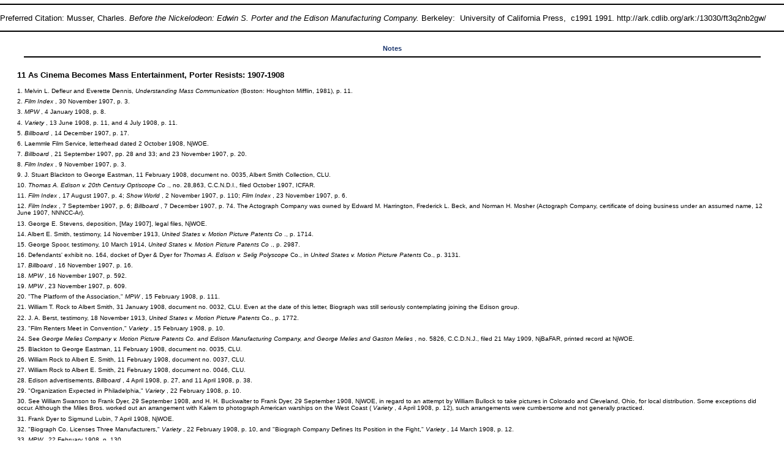

--- FILE ---
content_type: text/html;charset=UTF-8
request_url: https://publishing.cdlib.org/ucpressebooks/view?docId=ft3q2nb2gw;chunk.id=nsd0e14141;doc.view=print
body_size: 35746
content:

<!DOCTYPE html
  PUBLIC "-//W3C//DTD XHTML 1.0 Transitional//EN" "http://www.w3.org/TR/xhtml1/DTD/xhtml1-transitional.dtd">
<html xmlns="http://www.w3.org/1999/xhtml" xml:lang="en" lang="en"><head><meta http-equiv="Content-Type" content="text/html; charset=UTF-8; charset=UTF-8" /><title>Before the Nickelodeon "nsd0e14141"
      </title><link href="css/eschol/escholarship-combined.css" rel="stylesheet" type="text/css" /></head><body><hr class="hr-title" /><p style="font-size: 10pt">Preferred Citation: Musser, Charles. <cite>Before the Nickelodeon: Edwin S. Porter and the Edison Manufacturing Company. </cite>Berkeley:  University of California Press,  c1991 1991. http://ark.cdlib.org/ark:/13030/ft3q2nb2gw/</p><hr class="hr-title" /><table width="100%" border="0" cellpadding="0" cellspacing="0"><tr><td colspan="2" width="100%" align="center" valign="top"><table width="94%" border="0" cellpadding="0" cellspacing="0"><tr><td colspan="3"> </td></tr><tr><td width="25%" align="left"><table border="0" cellpadding="0" cellspacing="0"><tr><td width="15" align="left" valign="middle"></td><td width="8" nowrap="nowrap"><img alt="" src="https://publishing.cdlib.org/ucpressebooks/icons/eschol/spacer.gif" width="8" /></td><td align="left" valign="middle"><a class="midnav" href="https://publishing.cdlib.org/ucpressebooks/view?docId=ft3q2nb2gw&amp;chunk.id=nsd0e12227&amp;toc.id=endnotes&amp;brand=eschol" target="_self"></a></td></tr></table></td><td width="50%" align="center"><span class="chapter-text">Notes</span></td><td width="25%" align="right"><table border="0" cellpadding="0" cellspacing="0"><tr><td align="right" valign="middle"><a class="midnav" href="https://publishing.cdlib.org/ucpressebooks/view?docId=ft3q2nb2gw&amp;chunk.id=nsd0e16474&amp;toc.id=endnotes&amp;brand=eschol" target="_self"></a></td><td width="8" nowrap="nowrap"><img alt="" src="https://publishing.cdlib.org/ucpressebooks/icons/eschol/spacer.gif" width="8" /></td><td width="15" align="right" valign="middle"></td></tr></table></td></tr><tr><td colspan="3"><hr class="hr-title" /></td></tr></table></td></tr></table><table width="100%" border="0" cellpadding="0" cellspacing="0"><tr><td align="left" valign="top"><div class="content"><h3 class="normal">11 As Cinema Becomes Mass Entertainment, Porter Resists: 1907-1908</h3><div class="note"><p class="noindent">
1. Melvin L. Defleur and Everette Dennis, <i>
Understanding Mass Communication</i>
 (Boston: Houghton Mifflin, 1981), p. 11.</p></div><div class="note"><p class="noindent">
2. <i>
Film Index</i>
, 30 November 1907, p. 3.</p></div><div class="note"><p class="noindent">
3. <i>
MPW</i>
, 4 January 1908, p. 8.</p></div><div class="note"><p class="noindent">
4. <i>
Variety</i>
, 13 June 1908, p. 11, and 4 July 1908, p. 11.</p></div><div class="note"><p class="noindent">
5. <i>
Billboard</i>
, 14 December 1907, p. 17.</p></div><div class="note"><p class="noindent">
6. Laemmle Film Service, letterhead dated 2 October 1908, NjWOE.</p></div><div class="note"><p class="noindent">
7. <i>
Billboard</i>
, 21 September 1907, pp. 28 and 33; and 23 November 1907, p. 20.</p></div><div class="note"><p class="noindent">
8. <i>
Film Index</i>
, 9 November 1907, p. 3.</p></div><div class="note"><p class="noindent">
9. J. Stuart Blackton to George Eastman, 11 February 1908, document no. 0035, Albert Smith Collection, CLU.</p></div><div class="note"><p class="noindent">
10. <i>
Thomas A. Edison v. 20th Century Optiscope Co</i>
., no. 28,863, C.C.N.D.I., filed October 1907, ICFAR.</p></div><div class="note"><p class="noindent">
11. <i>
Film Index</i>
, 17 August 1907, p. 4; <i>
Show World</i>
, 2 November 1907, p. 110; <i>
Film Index</i>
, 23 November 1907, p. 6.</p></div><div class="note"><p class="noindent">
12. <i>
Film Index</i>
, 7 September 1907, p. 6; <i>
Billboard</i>
, 7 December 1907, p. 74. The Actograph Company was owned by Edward M. Harrington, Frederick L. Beck, and Norman H. Mosher (Actograph Company, certificate of doing business under an assumed name, 12 June 1907, NNNCC-Ar).</p></div><div class="note"><p class="noindent">
13. George E. Stevens, deposition, [May 1907], legal files, NjWOE.</p></div><div class="note"><p class="noindent">
14. Albert E. Smith, testimony, 14 November 1913, <i>
United States v. Motion Picture Patents Co</i>
., p. 1714.</p></div><div class="note"><p class="noindent">
15. George Spoor, testimony, 10 March 1914, <i>
United States v. Motion Picture Patents Co</i>
., p. 2987.</p></div><div class="note"><p class="noindent">
16. Defendants' exhibit no. 164, docket of Dyer &amp; Dyer for <i>
Thomas A. Edison v. Selig Polyscope</i>
 Co., in <i>
United States v. Motion Picture Patents</i>
 Co., p. 3131.</p></div><div class="note"><p class="noindent">
17. <i>
Billboard</i>
, 16 November 1907, p. 16.</p></div><div class="note"><p class="noindent">
18. <i>
MPW</i>
, 16 November 1907, p. 592.</p></div><div class="note"><p class="noindent">
19. <i>
MPW</i>
, 23 November 1907, p. 609.</p></div><div class="note"><p class="noindent">
20. "The Platform of the Association," <i>
MPW</i>
, 15 February 1908, p. 111.</p></div><div class="note"><p class="noindent">
21. William T. Rock to Albert Smith, 31 January 1908, document no. 0032, CLU. Even at the date of this letter, Biograph was still seriously contemplating joining the Edison group.</p></div><div class="note"><p class="noindent">
22. J. A. Berst, testimony, 18 November 1913, <i>
United States v. Motion Picture Patents</i>
 Co., p. 1772.</p></div><div class="note"><p class="noindent">
23. "Film Renters Meet in Convention," <i>
Variety</i>
, 15 February 1908, p. 10.</p></div><div class="note"><p class="noindent">
24. See <i>
George Melies Company v. Motion Picture Patents Co. and Edison Manufacturing Company, and George Melies and Gaston Melies</i>
, no. 5826, C.C.D.N.J., filed 21 May 1909, NjBaFAR, printed record at NjWOE.</p></div><div class="note"><p class="noindent">
25. Blackton to George Eastman, 11 February 1908, document no. 0035, CLU.</p></div><div class="note"><p class="noindent">
26. William Rock to Albert E. Smith, 11 February 1908, document no. 0037, CLU.</p></div><div class="note"><p class="noindent">
27. William Rock to Albert E. Smith, 21 February 1908, document no. 0046, CLU.</p></div><div class="note"><p class="noindent">
28. Edison advertisements, <i>
Billboard</i>
, 4 April 1908, p. 27, and 11 April 1908, p. 38.</p></div><div class="note"><p class="noindent">
29. "Organization Expected in Philadelphia," <i>
Variety</i>
, 22 February 1908, p. 10.</p></div><div class="note"><p class="noindent">
30. See William Swanson to Frank Dyer, 29 September 1908, and H. H. Buckwalter to Frank Dyer, 29 September 1908, NjWOE, in regard to an attempt by William Bullock to take pictures in Colorado and Cleveland, Ohio, for local distribution. Some exceptions did occur. Although the Miles Bros. worked out an arrangement with Kalem to photograph American warships on the West Coast (<i>
Variety</i>
, 4 April 1908, p. 12), such arrangements were cumbersome and not generally practiced.</p></div><div class="note"><p class="noindent">
31. Frank Dyer to Sigmund Lubin, 7 April 1908, NjWOE.</p></div><div class="note"><p class="noindent">
32. "Biograph Co. Licenses Three Manufacturers," <i>
Variety</i>
, 22 February 1908, p. 10, and "Biograph Company Defines Its Position in the Fight," <i>
Variety</i>
, 14 March 1908, p. 12.</p></div><div class="note"><p class="noindent">
33. <i>
MPW</i>
, 22 February 1908, p. 130.</p></div><div class="note"><p class="noindent">
34. <i>
Variety</i>
, 22 February 1908, p. 10; "Detroit Takes a Hand in the Fray," <i>
MPW</i>
, 28 March 1908, p. 264.</p></div><div class="note"><p class="noindent">
35. <i>
Edison Manufacturing Co. et al. v. George Kleine</i>
, no. 28,990, C.C.N.D.I., filed 6 March 1908, ICFAR; <i>
Edison Manufacturing Co. v. American Mutoscope &amp; Biograph Co</i>
., no. 2-169, C.C.S.D.N.Y., filed 16 March 1908, NjBaFAR.</p></div><div class="note"><p class="noindent">
36. Harry Marvin, testimony, 15 and 16 January 1913, <i>
United States v. Motion Picture Patents Co</i>
., pp. 123-24, and 146; <i>
American Mutoscope &amp; Biograph Co. v. Essanay Mfg. Co</i>
., no. 29,109, C.C.N.D.I.; <i>
American Mutoscope &amp; Biograph Co. v. William N. Selig</i>
, no. 29,110, C.C.N.D.I., ICFAR. Suits against the Edison Company and other East Coast concerns were apparently initiated in the U.S. Circuit Court for the District of New Jersey, for which incomplete records are available.</p></div><div class="note"><p class="noindent">
37. "Statement Given Out by the Edison Company," <i>
Variety</i>
, 14 March 1908, p. 13.</p></div><div class="note"><p class="noindent">
38. <i>
Variety</i>
, 14 March 1908, p. 12.</p></div><div class="note"><p class="noindent">
39. Harry N. Marvin, testimony, 16 January 1913, <i>
United States v. Motion Picture Patents Co</i>
., p. 123.</p></div><div class="note"><p class="noindent">
40. Exhibit no. 164, <i>
United States v. Motion Picture Patents Co</i>
., p. 3092.</p></div><div class="note"><p class="noindent">
41. "Interviews with F.S.A. Members and Others," <i>
MPW</i>
, 28 March 1908, p. 260.</p></div><div class="note"><p class="noindent">
42. <i>
Show World</i>
, 28 March 1908, p. 9.</p></div><div class="note"><p class="noindent">
43. <i>
American Mutoscope &amp; Biograph Co. v. Aaron J. Jones et al</i>
., no. 29,107, C.C.N.D.I., ICFAR.</p></div><div class="note"><p class="noindent">
44. "Editorial," <i>
MPW</i>
, 7 March 1908, p. 12.</p></div><div class="note"><p class="noindent">
45. "The Future Should Be Taken Care Of in the Present," <i>
MPW</i>
, 19 September 1908, p. 211.</p></div><div class="note"><p class="noindent">
46. "Chats with the Interviewer," <i>
MPW</i>
, 4 April 1908, p. 288.</p></div><div class="note"><p class="noindent">
47. Carl Laemmle to Frank Dyer, 27 April 1908, accompanied by letter from B. R. Craycroft to Laemmle, 26 April 1908, NjWOE.</p></div><div class="note"><p class="noindent">
48. "Long Buys Kleine Out," <i>
Variety</i>
, 25 April 1908, p. 14; "Editorial Notes," <i>
MPW</i>
, 23 May 1908, p. 456.</p></div><div class="note"><p class="noindent">
49. "Trade Notes," <i>
MPW</i>
, 29 February 1908, p. 159, and "Philadelphia," <i>
MPW</i>
, 18 April 1908, p. 347.</p></div><div class="note"><p class="noindent">
50. Among the exchanges that joined the independents were: Goodfellow's Detroit Film Exchange, the Cut Rate Film Exchange, the Cincinnati Film Exchange, C. J. Hite &amp; Co., the Cleveland Film Exchange, and the Southern Film Exchange (<i>
Billboard</i>
, 29 February 1908, p. 33, and 14 March 1908, p. 53; "Quits Association," <i>
Variety</i>
, 28 March 1908, p. 13, and "Association Cuts Off Deserters' Line of Retreat," <i>
Variety</i>
, 4 April 1908, p. 12).</p></div><div class="note"><p class="noindent">
51. <i>
MPW</i>
, 4 April 1908, p. 283.</p></div><div class="note"><p class="noindent">
52. "Opposing with Same Pictures," <i>
Variety</i>
, 21 March 1908, p. 14.</p></div><div class="note"><p class="noindent">
53. "Another Flop to Independents," <i>
Variety</i>
, 25 July 1908, p. 13, and "Went Over to the Independents," <i>
NYDM</i>
, 18 July 1908, p. 7.</p></div><div class="note"><p class="noindent">
54. "An Alleged Scare," <i>
NYDM</i>
, 1 August 1908, p. 7.</p></div><div class="note"><p class="noindent">
55. Joseph McCoy, report, June 1908, NjWOE.</p></div><div class="note"><p class="noindent">
56. William Hodkinson to Offield, Towle and Linthicum, 10 April 1908, NjWOE.</p></div><div class="note"><p class="noindent">
57. A.D. Plintom to John Hardin, 18 April 1908, NjWOE.</p></div><div class="note"><p class="noindent">
58. William Swanson to William Gilmore, 9 May 1908; Swanson to Dyer, 18 June 1908, NjWOE. While such anti-Semitism continued to manifest itself within the industry, it was frequently put aside in the interests of commercial alliances.</p></div><div class="note"><p class="noindent">
59. Standard Film Exchange to Frank Dyer, 28 June 1908, NjWOE.</p></div><div class="note"><p class="noindent">
60. Plintom to Dyer, 6 November 1908, NjWOE.</p></div><div class="note"><p class="noindent">
61. "'A Square Deal for All' is Thomas Edison's Promise," <i>
Variety</i>
, 20 June 1908, p. 12.</p></div><div class="note"><p class="noindent">
62. Statement, 1908, NjWOE.</p></div><div class="note"><p class="noindent">
63. George K. Spoor, testimony, 10 March 1914, <i>
United States v. Motion Picture Patents Co</i>
., p. 2988; J. A. Berst, 18 November 1913, <i>
United States v. Motion Picture Patents Co</i>
., p. 1729.</p></div><div class="note"><p class="noindent">
64. This figure is estimated using proportions derived from Joseph McCoy's June 1908 survey.</p></div><div class="note"><p class="noindent">
65. See above, pp. 335-36. J. Searle Dawley, memoirs, n.d., CLAc, confirmed by Edison Manufacturing Company, payroll ledger, NjWOE.</p></div><div class="note"><p class="noindent">
66. <i>
Brooklyn Eagle</i>
, 11 December 1906, p. 4, and 23 December 1906, p. 5C.</p></div><div class="note"><p class="noindent">
67. Among Dawley's plays were <i>
Little Miss Sherlock Jr</i>
., © 10 July 1900; <i>
The Land Beyond the Firelight</i>
, © 15 December 1900; <i>
At Old Fort Lookout</i>
, a western military drama in several acts, © 13 October 1902; and <i>
On Shanon's Shore</i>
, © Mary G. Spooner, 22 October 1906. In addition, Dawley co-wrote <i>
Dreamland's Gateway, or the Land of Nod</i>
, © J. de Cordova, 9 October 1902.</p></div><div class="note"><p class="noindent">
68. Article in <i>
Movie Weekly</i>
, n.d., courtesy of Mark Wannamaker.</p></div><div class="note"><p class="noindent">
69. <i>
The Girl and the Detective</i>
; or, My <i>
Little Detective</i>
, a play in four acts © Charles E. Blaney; <i>
Countess Du Barry</i>
, a historical drama, © Edna May Spooner, 24 April 1908; <i>
Daughter of the People</i>
, a drama in four acts, © 5 June 1808; and <i>
The She Devil</i>
, adapted from the English translation of Ferenc Molnár's <i>
Der Teufel</i>
, © 28 September 1908.</p></div><div class="note"><p class="noindent">
70. <i>
MPW</i>
, 12 October 1907, p. 502.</p></div><div class="note"><p class="noindent">
71. Joseph McCoy, oral history, NjWOE.</p></div><div class="note"><p class="noindent">
72. Edison Manufacturing Company, investment ledger, NjWOE. Fox may have been acting as agent for the city: McCoy's recollection, however, is accurate on other details. Edison also purchased an adjoining 20' x 100' plot on 25 October 1907 for $4,000.</p></div><div class="note"><p class="noindent">
73. <i>
Film Index</i>
, 16 June 1906, p. 5.</p></div><div class="note"><p class="noindent">
74. Edison Manufacturing Company, general ledger, 1900-1911, pp. 50-51.</p></div><div class="note"><p class="noindent">
75. J. Searle Dawley, memoirs, n.d., CLAc.</p></div><div class="note"><p class="noindent">
76. Edwin Porter, draft of affidavit for equity no. 28,863, <i>
Thomas A. Edison v. 20th Century Optiscope Co</i>
., ca. October 1907, legal files, NjWOE.</p></div><div class="note"><p class="noindent">
77. J. Searle Dawley, payroll books, CLAc. This was the only day the actors appearing in the still were hired.</p></div><div class="note"><p class="noindent">
78. "A Model Studio," <i>
NYDM</i>
, 14 November 1908, p. 12.</p></div><div class="note"><p class="noindent">
79. Edison Manufacturing Company, payroll ledger, indicates that Cronjager was hired 1 July 1907, shortly after Bonine's departure. He appears in the production photograph of <i>
A Country Girl's Seminary Life and Experiences</i>
 turning the crank.</p></div><div class="note"><p class="noindent">
80. Richard Murphy would later follow Porter to Rex and Famous Players. In 1919, when he went to the British Famous Players-Lasky Studio, he was accompanied by his</p><p class="indent">
Page 540</p><p class="indent">
assistant, William Cameron Menzies (<i>
MPW</i>
, 2 August 1919, p. 667; I thank Russell Merritt for bringing this to my attention).</p></div><div class="note"><p class="noindent">
81. <i>
MPW</i>
, 16 December 1911, p. 908.</p></div><div class="note"><p class="noindent">
82. Eileen Bowser, "Griffith's Film Career Before <i>
The Adventures of Dollie,</i>
" in Fell, ed., <i>
Film Before sGriffith</i>
, pp. 367-73.</p></div><div class="note"><p class="noindent">
83. Dawley, payroll notebook, CLAc; Edison Manufacturing Company, payroll ledger, NjWOE. Dawley's books were for those actors hired on a per day basis. The Edison ledger was for those working on staff.</p></div><div class="note"><p class="noindent">
84. "Edison's Devil," <i>
Film Index</i>
, 3 October 1908, p. 4.</p></div><div class="note"><p class="noindent">
85. <i>
NYDM</i>
, 19 September 1908, p. 9.</p></div><div class="note"><p class="noindent">
86. "The Flower of Youth," <i>
Variety</i>
, 15 February 1908, p. 11.</p></div><div class="note"><p class="noindent">
87. <i>
MPW</i>
, 26 September 1908, p. 232.</p></div><div class="note"><p class="noindent">
88. "Whither Are We Drifting," <i>
MPW</i>
, 10 October 1908, p. 276.</p></div><div class="note"><p class="noindent">
89. <i>
Billboard</i>
, 25 January 1908, p. 17.</p></div><div class="note"><p class="noindent">
90. "Lectures on Moving Pictures," <i>
MPW</i>
, 22 August 1908, pp. 136-37.</p></div><div class="note"><p class="noindent">
91. W. Stephen Bush advertisement, <i>
NYDM</i>
, 9 January 1909, p. 9.</p></div><div class="note"><p class="noindent">
92. <i>
MPW</i>
, 3 October 1908, p. 253.</p></div><div class="note"><p class="noindent">
93. <i>
MPW</i>
, 21 November 1908, p. 398.</p></div><div class="note"><p class="noindent">
94. <i>
MPW</i>
, 22 August 1908, p. 137.</p></div><div class="note"><p class="noindent">
95. "The Value of a Lecture," <i>
MPW</i>
, 8 February 1908, p. 93.</p></div><div class="note"><p class="noindent">
96. <i>
MPW</i>
, 11 January 1908, p. 23.</p></div><div class="note"><p class="noindent">
97. <i>
Billboard</i>
, 7 March 1908, p. 29.</p></div><div class="note"><p class="noindent">
98. <i>
MPW</i>
, 22 February 1908, p. 143.</p></div><div class="note"><p class="noindent">
99. "The Successful Exhibitor," <i>
MPW</i>
, 16 May 1908, p. 431; and <i>
NYDM</i>
, 14 November 1908, p. 11.</p></div><div class="note"><p class="noindent">
100. <i>
Pittsburgh Dispatch</i>
, 8 January 1905, p. 4D.</p></div><div class="note"><p class="noindent">
101. <i>
NYDM</i>
, 25 February 1905, p. 18. George Pratt generously provided much of this information about <i>
Spook Minstrels</i>
. See also <i>
Film Index</i>
, 13 October 1906, p. 3; and <i>
MPW</i>
, 7 September 1907, pp. 421-22.</p></div><div class="note"><p class="noindent">
102. <i>
Detroit Free Press</i>
, 4 February 1906, p. 6D.</p></div><div class="note"><p class="noindent">
103. <i>
Clipper</i>
, 25 March 1905, p. 126; <i>
Pittsburgh Post</i>
, 30 January 1906, p. 4; and <i>
Cincinnati Commercial Tribune</i>
, 7 January 1906, p. 22.</p></div><div class="note"><p class="noindent">
104. <i>
NYDM</i>
, 19 September 1908, p. 9.</p></div><div class="note"><p class="noindent">
105. <i>
Manchester</i>
 [N.H.] <i>
Union</i>
, 22 April 1907, p. 8.</p></div><div class="note"><p class="noindent">
106. <i>
Clipper</i>
, 20 April 1907, p. 246.</p></div><div class="note"><p class="noindent">
107. Ibid.</p></div><div class="note"><p class="noindent">
108. <i>
Manchester Union</i>
, 22 April 1907, p. 8; <i>
Lewiston Evening Journal</i>
, 16 April 1907, p. 2.</p></div><div class="note"><p class="noindent">
109. "Pictures at Ford's," <i>
Baltimore Sun</i>
, 6 August 1907, p. 9.</p></div><div class="note"><p class="noindent">
110. <i>
Billboard</i>
, 15 February 1908, p. 7.</p></div><div class="note"><p class="noindent">
111. <i>
Billboard</i>
, 25 April 1908, p. 41.</p></div><div class="note"><p class="noindent">
112. <i>
Clipper</i>
, 16 May 1908, p. 350.</p></div><div class="note"><p class="noindent">
113. Humanovo Producing Company, consent to increase stock, 12 November 1909, NNNCC-Ar. When Loew became a part-owner is not clear.</p></div><div class="note"><p class="noindent">
114. "Twenty-Two Humanovo Companies," <i>
NYDM</i>
, 18 July 1908, p. 7.</p></div><div class="note"><p class="noindent">
115. <i>
NYDM</i>
, 13 June 1908, p. 10.</p></div><div class="note"><p class="noindent">
116. <i>
MPW</i>
, 4 July 1908, p. 9, and 12 September 1908, p. 195.</p></div><div class="note"><p class="noindent">
117. <i>
MPW</i>
, 25 July 1908, pp. 64-65.</p></div><div class="note"><p class="noindent">
118. <i>
MPW</i>
, 31 October 1908, p. 352.</p></div><div class="note"><p class="noindent">
119. "How Talking Pictures Are Made. A Scarcity of Picture Actors," <i>
MPW</i>
, 22 August 1908, p. 138.</p></div><div class="note"><p class="noindent">
120. "Alleged Talking Pictures," <i>
NYDM</i>
, 6 June 1908, p. 6.</p></div><div class="note"><p class="noindent">
121. <i>
Baltimore Sun</i>
, 31 May 1908, p. 1, and 7 June 1908, p. 1. The fourth film was Selig's <i>
The Two Orphans</i>
.</p></div><div class="note"><p class="noindent">
122. <i>
MPW</i>
, 4 July 1908, p. 9. See also "Motion Picture Notes" in <i>
NYDM</i>
 for this period. <i>
College Chums</i>
 was probably the most frequently used film for talking pictures. Tom Gunning and I wrote dialogue for and performed with the film at the Collective for Living Cinema, New York City, 29 April 1979. It was the high point of the evening.</p></div><div class="note"><p class="noindent">
123. <i>
NYDM</i>
, 19 September 1908, p. 9.</p></div><div class="note"><p class="noindent">
124. <i>
Film Index</i>
, 17 August 1907, p. 3.</p></div><div class="note"><p class="noindent">
125. <i>
MPW</i>
, 16 May 1908, p. 431.</p></div><div class="note"><p class="noindent">
126. <i>
MPW</i>
, 28 November 1908, p. 419.</p></div><div class="note"><p class="noindent">
127. <i>
MPW</i>
, 23 January 1909, p. 86.</p></div><div class="note"><p class="noindent">
128. <i>
Film Index</i>
, 7 August 1907, p. 3.</p></div><div class="note"><p class="noindent">
129. "Moving Pictures as a Profession," <i>
NYDM</i>
, 12 September 1908, p. 9.</p></div><div class="note"><p class="noindent">
130. <i>
MPW</i>
, 22 February 1908, p. 143.</p></div><div class="note"><p class="noindent">
131. <i>
NYDM</i>
, 5 September 1908, p. 8.</p></div><div class="note"><p class="noindent">
132. <i>
NYDM</i>
, 19 September 1908, p. 9.</p></div><div class="note"><p class="noindent">
133. <i>
NYDM</i>
, 26 September 1908, p. 9, and 10 October 1908, p. 8. Both films were based on plays.</p></div><div class="note"><p class="noindent">
134. See "Barbarian Ingomar," <i>
NYDM</i>
, 24 October 1908, p. 8; and "Song of the Shirt," <i>
NYDM</i>
, 28 November 1908, p. 8.</p></div><div class="note"><p class="noindent">
135. Recent research by Richard Koszarski indicates that many projectionists in the 1920s continued to play an editorial role by cutting down their film programs to fit within a designated time-slot (Richard Koszarski, <i>
An Evening's Entertainment: The Age of the Silent Feature Picture, 1915-1928</i>
 [New York: Scribner's, 1990]). This does not seem to have been a common practice during the nickelodeon era, however.</p></div><div class="note"><p class="noindent">
136. Bowser, "Griffith's Film Career Before <i>
The Adventures of Dollie,</i>
" in Fell, ed., <i>
Film Before Griffith</i>
, p. 371.</p></div><div class="note"><p class="noindent">
137. <i>
NYDM</i>
, 29 August 1908, p. 7.</p></div><div class="note"><p class="noindent">
138. Thomas Robert Gunning, "D. W. Griffith and the Narrator-System: Narrative Structure and Industry Organization in Biograph Films, 1908-1909" (Ph.D. diss., New York University, 1986), pp. 145-54.</p></div><div class="note"><p class="noindent">
139. Sergei Eisenstein, "The Filmic Fourth Dimension," in <i>
Film Form</i>
, Leyda, ed. and trans., p. 64.</p></div><div class="note"><p class="noindent">
140. Tom Gunning, <i>
D. W. Griffith and the Origin of American Narrative Film</i>
 (Urbana: University of Illinois Press, forthcoming). This is a revision of Gunning's dissertation, cited in a previous note.</p></div><div class="note"><p class="noindent">
141. Defleur and Dennis, <i>
Understanding Mass Communication</i>
, p. 6. In their discussion of motion pictures, however, Defleur and Dennis fail to analyze the cinema in light of their definition (see pp. 208-37). Moreover, Defleur and Dennis neglect certain aspects of mass communication that have been the focus of this study and seem particularly</p><p class="indent">
Page 542</p><p class="indent">
important. Mass communication, for example, requires more than professional communicators. It usually depends on an organizational structure that utilizes specialization and hierarchy.</p></div><div class="note"><p class="noindent">
142. Vardac, <i>
Stage to Screen</i>
, p. 57. The play opened at New York's New Star Theater in November 1904 and was soon burlesqued by the Vitagraph Company in its film <i>
A Race for a Wife</i>
 (November 1906). Available prints of <i>
The Trainer's Daughter</i>
 lack the first and last shots, although these sections were restored by adding copyright stills and catalog descriptions.</p></div><div class="note"><p class="noindent">
143. <i>
Variety</i>
, 29 February 1908, p. 12.</p></div><div class="note"><p class="noindent">
144. <i>
Variety</i>
, 16 May 1908, p. 11.</p></div><div class="note"><p class="noindent">
145. "Last Week at Maryland," <i>
Baltimore Sun</i>
, 9 June 1908, p. 9.</p></div><div class="note"><p class="noindent">
146. <i>
MPW</i>
, 1 February 1908, p. 71.</p></div><div class="note"><p class="noindent">
147. <i>
Baltimore Sun</i>
, 7 June 1908, p. 1. The reference to the song was brought to my attention by Tom Gunning. This song is performed by Joan Morris and William Bolcom on their record <i>
After the Ball</i>
 (Nonesuch, H-71304). The complete lyrics are reprinted in the accompanying notes.</p></div><div class="note"><p class="noindent">
148. <i>
Variety</i>
, 21 March 1908, p. 15.</p></div><div class="note"><p class="noindent">
149. <i>
MPW</i>
, 11 April 1908, p. 312.</p></div><div class="note"><p class="noindent">
150. <i>
Billboard</i>
, 25 April 1908, p. 6.</p></div><div class="note"><p class="noindent">
151. Hans Leigh, "Exhibitors Are Not Satisfied with Their Bill of Fare," <i>
MPW</i>
, 23 May 1908, p. 454.</p></div><div class="note"><p class="noindent">
152. <i>
Variety</i>
, 9 May 1908, p. 11.</p></div><div class="note"><p class="noindent">
153. <i>
NYDM</i>
, 13 June 1908, p. 10.</p></div><div class="note"><p class="noindent">
154. <i>
NYDM</i>
, 20 June 1908, p. 6.</p></div><div class="note"><p class="noindent">
155. <i>
MPW</i>
, 20 June 1908, p. 526.</p></div><div class="note"><p class="noindent">
156. <i>
Variety</i>
, 20 June 1908, p. 13.</p></div><div class="note"><p class="noindent">
157. <i>
MPW</i>
, 20 June 1908, p. 526.</p></div><div class="note"><p class="noindent">
158. <i>
NYDM</i>
, 20 June 1908, p. 6.</p></div><div class="note"><p class="noindent">
159. <i>
NYDM</i>
, 4 July 1908, p. 4.</p></div><div class="note"><p class="noindent">
160. <i>
NYDM</i>
, 11 July 1908, p. 7.</p></div><div class="note"><p class="noindent">
161. <i>
NYDM</i>
, 27 June 1908, p. 5.</p></div><div class="note"><p class="noindent">
162. C. H. Wilson to Mr. Weber, 24 July 1908, NjWOE.</p></div><div class="note"><p class="noindent">
163. J. Searle Dawley, memoirs, CLAc.</p></div><div class="note"><p class="noindent">
164. Compare reviews of Edison and Biograph films from this period in the <i>
NYDM</i>
 and <i>
Variety</i>
.</p></div><div class="note"><p class="noindent">
165. <i>
NYDM</i>
, 18 July 1908, p. 7.</p></div><div class="note"><p class="noindent">
166. <i>
NYDM</i>
, 15 August 1908, p. 7.</p></div><div class="note"><p class="noindent">
167. These night scenes are in the Museum of Modern Art Collection and labeled <i>
Tales the Searchlight Told</i>
. The original 1905 intertitles had been removed.</p></div><div class="note"><p class="noindent">
168. <i>
NYDM, 12</i>
 September 1908, p. 9.</p></div><div class="note"><p class="noindent">
169. <i>
NYDM</i>
, 1 August 1908, p. 7.</p></div><div class="note"><p class="noindent">
170. <i>
Harper &amp; Bros. et al. v. Kalem Co. and Kleine Optical Co</i>
., no. 2-160, C.C.S.D.N.Y., filed 6 April 1908, NjBaFAR. This ruling was augmented by copyright legislation signed by President Theodore Roosevelt in the closing days of his administration. See <i>
NYDM</i>
, 20 March 1909, p. 3.</p></div><div class="note"><p class="noindent">
171. A. T. Moore to Frank Dyer, 25 July 1908, and Frank Dyer to H. Anthony D'Arcy, NjWOE.</p></div><div class="note"><p class="noindent">
172. <i>
NYDM</i>
, 24 October 1908, p. 8. Griffith also made use of this method with <i>
Song of the Shirt</i>
.</p></div><div class="note"><p class="noindent">
173. <i>
NYDM</i>
, 24 October 1908, p. 8.</p></div><div class="note"><p class="noindent">
174. <i>
NYDM</i>
, 28 November 1908, p. 8.</p></div><div class="note"><p class="noindent">
175. <i>
MPW</i>
, 25 July 1908, p. 67.</p></div><div class="note"><p class="noindent">
176. <i>
MPW</i>
, 3 October 1908, p. 263.</p></div><div class="note"><p class="noindent">
177. <i>
NYDM</i>
, 10 October 1908, p. 8.</p></div><div class="note"><p class="noindent">
178. <i>
MPW</i>
, 24 October 1908, p. 318.</p></div><div class="note"><p class="noindent">
179. <i>
NYDM</i>
, 3 October 1908, p. 8.</p></div><div class="note"><p class="noindent">
180. <i>
Variety</i>
, 26 September 1908, p. 12.</p></div><div class="note"><p class="noindent">
181. <i>
NYDM</i>
, 26 September 1908, p. 9.</p></div><div class="note"><p class="noindent">
182. <i>
NYDM</i>
, 12 September 1908, p. 9.</p></div><div class="note"><p class="noindent">
183. <i>
NYDM</i>
, 11 October 1902, p. 16. Tom Gunning brought information about the de Lorde play to my attention.</p></div><div class="note"><p class="noindent">
184. Jay Leyda often showed this Pathé film in his Griffith classes in conjunction with <i>
The Lonely Villa</i>
.</p></div><div class="note"><p class="noindent">
185. <i>
NYDM</i>
, 10 October 1908, p. 8. The play was probably <i>
Pocahontas</i>
 by Tecumtha, © 7 June 1906.</p></div><div class="note"><p class="noindent">
186. <i>
Variety</i>
, 3 October 1908, p. 11.</p></div><div class="note"><p class="noindent">
187. <i>
NYDM</i>
, 7 November 1908, p. 8.</p></div><div class="note"><p class="noindent">
188. <i>
NYDM</i>
, 7 November 1908, p. 8.</p></div><div class="note"><p class="noindent">
189. ''Earmarks of the Makers,'' <i>
NYDM</i>
, 14 November 1908, p. 10.</p></div><div class="note"><p class="noindent">
190. Ibid.</p></div><div class="note"><p class="noindent">
191. <i>
NYDM</i>
, 21 November 1908, p. 8.</p></div><div class="note"><p class="noindent">
192. <i>
NYDM</i>
, 5 December 1908, p. 8.</p></div><div class="note"><p class="noindent">
193. Ibid.</p></div><div class="note"><p class="noindent">
194. <i>
MPW</i>
, 5 December 1908, p. 448.</p></div><div class="note"><p class="noindent">
195. Sklar, <i>
Movie-Made America</i>
, p. 30.</p></div><div class="note"><p class="noindent">
196. <i>
Film Index</i>
, 22 September 1906, p. 3.</p></div><div class="note"><p class="noindent">
197. <i>
Film Index</i>
, 15 September 1906, p. 6.</p></div><div class="note"><p class="noindent">
198. <i>
Film Index</i>
, 22 September 1906, p. 3.</p></div><div class="note"><p class="noindent">
199. <i>
MPW</i>
, 20 April 1907, p. 102; and Rosenzweig, <i>
Eight Hours for What We Will</i>
, pp. 205 and 207.</p></div><div class="note"><p class="noindent">
200. <i>
Chicago Tribune</i>
, 10 April 1907 cited in <i>
MPW</i>
, 20 April 1907, p. 101.</p></div><div class="note"><p class="noindent">
201. <i>
MPW</i>
, 25 May 1907, p. 179, and 14 March 1908, p. 214.</p></div><div class="note"><p class="noindent">
202. <i>
MPW</i>
, 20 July 1907, p. 312.</p></div><div class="note"><p class="noindent">
203. Ibid.</p></div><div class="note"><p class="noindent">
204. <i>
Billboard</i>
, 24 August 1907, p. 5.</p></div><div class="note"><p class="noindent">
205. J. Pelzer, memos, 16 and 23 June 1908, NjWOE; when this practice began is uncertain.</p></div><div class="note"><p class="noindent">
206. "The Merry Widower," <i>
NYDM</i>
, 29 August 1908, p. 7.</p></div><div class="note"><p class="noindent">
207. <i>
Clipper</i>
, 26 October 1907, p. 1005.</p></div><div class="note"><p class="noindent">
208. <i>
MPW</i>
, 21 December 1907, p. 677.</p></div><div class="note"><p class="noindent">
209. <i>
MPW</i>
, 7 March 1908, p. 190.</p></div><div class="note"><p class="noindent">
210. <i>
MPW</i>
, 19 December 1908, p. 501.</p></div><div class="note"><p class="noindent">
211. <i>
MPW</i>
, 16 May 1908, p. 443.</p></div><div class="note"><p class="noindent">
212. <i>
Variety</i>
, 20 June 1908, p. 12.</p></div><div class="note"><p class="noindent">
213. <i>
Film Index</i>
, 30 November 1907, p. 3; <i>
Clipper</i>
, 9 November 1907, p. 1066.</p></div><div class="note"><p class="noindent">
214. <i>
Variety</i>
, 22 February 1908, p. 11; <i>
MPW</i>
, 1 February 1908, p. 82.</p></div><div class="note"><p class="noindent">
215. <i>
Variety</i>
, 20 June 1908, p. 12.</p></div><div class="note"><p class="noindent">
216. Newspaper article, reprinted in <i>
MPW, 5</i>
 December 1908, p. 444.</p></div><div class="note"><p class="noindent">
217. <i>
MPW</i>
, 5 December 1908, p. 448.</p></div><div class="note"><p class="noindent">
218. <i>
MPW</i>
, 28 November 1908, p. 422.</p></div><div class="note"><p class="noindent">
219. <i>
MPW</i>
, 21 September 1908, p. 524; 7 September 1907, p. 422; 7 December 1907, pp. 645-46; and 14 December 1907, p. 665.</p></div><div class="note"><p class="noindent">
220. <i>
MPW</i>
, 2 May 1908, p. 392.</p></div><div class="note"><p class="noindent">
221. <i>
Variety</i>
, 23 May 1908, p. 12.</p></div></div></td></tr></table><table width="100%" border="0" cellpadding="0" cellspacing="0"><tr><td colspan="2" width="100%" align="center" valign="top"><table width="94%" border="0" cellpadding="0" cellspacing="0"><tr><td colspan="3"><hr class="hr-title" /></td></tr><tr><td width="25%" align="left"><table border="0" cellpadding="0" cellspacing="0"><tr><td width="15" align="left" valign="middle"></td><td width="8" nowrap="nowrap"><img alt="" src="https://publishing.cdlib.org/ucpressebooks/icons/eschol/spacer.gif" width="8" /></td><td align="left" valign="middle"><a class="midnav" href="https://publishing.cdlib.org/ucpressebooks/view?docId=ft3q2nb2gw&amp;chunk.id=nsd0e12227&amp;toc.id=endnotes&amp;brand=eschol" target="_self"></a></td></tr></table></td><td width="50%" align="center"><span class="chapter-text">Notes</span></td><td width="25%" align="right"><table border="0" cellpadding="0" cellspacing="0"><tr><td align="right" valign="middle"><a class="midnav" href="https://publishing.cdlib.org/ucpressebooks/view?docId=ft3q2nb2gw&amp;chunk.id=nsd0e16474&amp;toc.id=endnotes&amp;brand=eschol" target="_self"></a></td><td width="8" nowrap="nowrap"><img alt="" src="https://publishing.cdlib.org/ucpressebooks/icons/eschol/spacer.gif" width="8" /></td><td width="15" align="right" valign="middle"></td></tr></table></td></tr><tr><td colspan="3">
                       
                    </td></tr></table></td></tr></table><hr class="hr-title" /><p style="font-size: 10pt">Preferred Citation: Musser, Charles. <cite>Before the Nickelodeon: Edwin S. Porter and the Edison Manufacturing Company. </cite>Berkeley:  University of California Press,  c1991 1991. http://ark.cdlib.org/ark:/13030/ft3q2nb2gw/</p><hr class="hr-title" /></body></html>